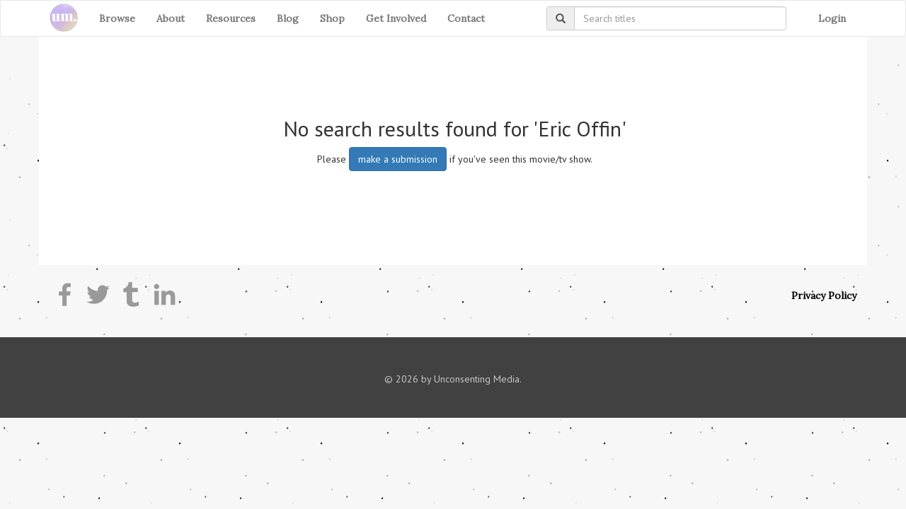

--- FILE ---
content_type: text/html; charset=utf-8
request_url: https://www.unconsentingmedia.org/items/search?q=Eric%20Offin
body_size: 1782
content:
<!DOCTYPE html><html lang="en"><head><meta charset="utf-8"><meta http-equiv="X-UA-Compatible" content="IE=edge"><meta name="viewport" content="width=device-width, initial-scale=1"><link rel="shortcut icon" href="/images/favicon.ico" type="image/x-icon"><link rel="icon" href="/images/favicon.ico" type="image/x-icon"><link rel="stylesheet" href="/css/site.css"><link href="https://fonts.googleapis.com/css?family=Lora|PT+Sans" rel="stylesheet"><title>Search Results | Unconsenting Media</title><meta property="og:image" content="https://www.unconsentingmedia.org/images/logo256.png"><script>(function (i, s, o, g, r, a, m) {
    i['GoogleAnalyticsObject'] = r; i[r] = i[r] || function () {
        (i[r].q = i[r].q || []).push(arguments)
    }, i[r].l = 1 * new Date(); a = s.createElement(o),
    m = s.getElementsByTagName(o)[0]; a.async = 1; a.src = g; m.parentNode.insertBefore(a, m)
})(window, document, 'script', 'https://www.google-analytics.com/analytics.js', 'ga');

ga('create', 'UA-4352003-8', 'auto');
ga('send', 'pageview');</script></head><body><div class="wrapper"><div class="navbar navbar-default"><div class="container"><div class="navbar-header"><button class="navbar-toggle collapsed" type="button" data-toggle="collapse" data-target=".navbar-collapse" aria-expanded="false"><span class="sr-only">Toggle navigation</span><span class="icon-bar"></span><span class="icon-bar"></span><span class="icon-bar"></span></button><a class="navbar-brand" href="/" title="Unconsenting Media"><div class="sprites um_logo_sm"></div></a></div><!-- Collect the nav links, forms, and other content for toggling--><div class="collapse navbar-collapse navbar-left"><ul class="nav navbar-nav"><li><a href="/list">Browse</a></li><li><a href="/about">About </a></li><li><a href="/resources">Resources</a></li><li><a href="/blogposts">Blog</a></li><li><a href="https://www.redbubble.com/shop/ap/48514351" target="_blank">Shop</a></li><li><a href="/getinvolved">Get Involved</a></li><li><a href="/contactus">Contact</a></li></ul></div><div class="navbar-collapse collapse navbar-right"><ul class="nav navbar-nav navbar-right"><li><a href="/login">Login</a></li></ul></div><!-- @if (!Request.RawUrl.ToLower().StartsWith("/topic/detail"))--><div class="navbar-form navbar-right visible-xs" style="margin-bottom:0px;border-bottom:none;"><div class="input-group searchDiv"><span class="input-group-addon" id="basic-addon1"><span class="glyphicon glyphicon-search"></span></span><input class="form-control" id="searchTextMobile" type="text" placeholder="Search titles" aria-describedby="basic-addon1"></div></div><div class="navbar-form navbar-right hidden-xs" style="margin-bottom:0px;border-bottom:none;"><div class="input-group searchDiv"><span class="input-group-addon" id="basic-addon1"><span class="glyphicon glyphicon-search"></span></span><input class="form-control" id="searchText" type="text" placeholder="Search titles" aria-describedby="basic-addon1"></div></div></div></div><div class="standard-container" id="search-content" style="display:none;"></div><div class="body-content"><div class="searchHide" id="body-content"><div class="container standard-container item"><div class="search"><div class="noResults"><h2 class="text-center">No search results found for 'Eric Offin' </h2><div class="text-center"><span>Please&nbsp;</span><button class="btn btn-primary submitButton" data-name="Eric Offin">make a submission</button><span>&nbsp;if you've seen this movie/tv show.</span></div></div></div></div></div></div><div class="push"></div></div><footer><div class="container"><br style="clear:both;"><div class="pull-left visitUsContainer">            <a href="https://www.facebook.com/unconsentingmedia/"><div class="sprites facebook pull-left"></div></a><div class="pull-left">&nbsp;</div><a href="https://twitter.com/unconsenting_m"><div class="sprites twitter pull-left"></div></a><div class="pull-left">&nbsp;</div><a href="https://www.tumblr.com/blog/unconsentingmedia"><div class="sprites tumblr pull-left"></div></a><div class="pull-left">&nbsp;</div><a href="https://www.linkedin.com/company/11337709/"><div class="sprites linkedin pull-left"></div></a></div><div class="pull-right text-right privacyPolicyContainer"><a href="/privacy">Privacy Policy</a></div></div><div class="copyrightContainer"><div class="container text-center">© 2026 by Unconsenting Media.</div></div></footer><script src="/js/layout.js"></script><script src="/js/search.js"></script></body></html>

--- FILE ---
content_type: application/javascript; charset=UTF-8
request_url: https://www.unconsentingmedia.org/js/search.js
body_size: 136
content:
$(document).ready(function(){$(".submitButton").click(function(){var a=$(this).data("name");location.href="/add?name="+a+"#addForm"})});

--- FILE ---
content_type: text/plain
request_url: https://www.google-analytics.com/j/collect?v=1&_v=j102&a=469980266&t=pageview&_s=1&dl=https%3A%2F%2Fwww.unconsentingmedia.org%2Fitems%2Fsearch%3Fq%3DEric%2520Offin&ul=en-us%40posix&dt=Search%20Results%20%7C%20Unconsenting%20Media&sr=1280x720&vp=1280x720&_u=IEBAAEABAAAAACAAI~&jid=860785910&gjid=1486485487&cid=1956563525.1769528735&tid=UA-4352003-8&_gid=1572144717.1769528735&_r=1&_slc=1&z=270293282
body_size: -453
content:
2,cG-KSY99EQN51